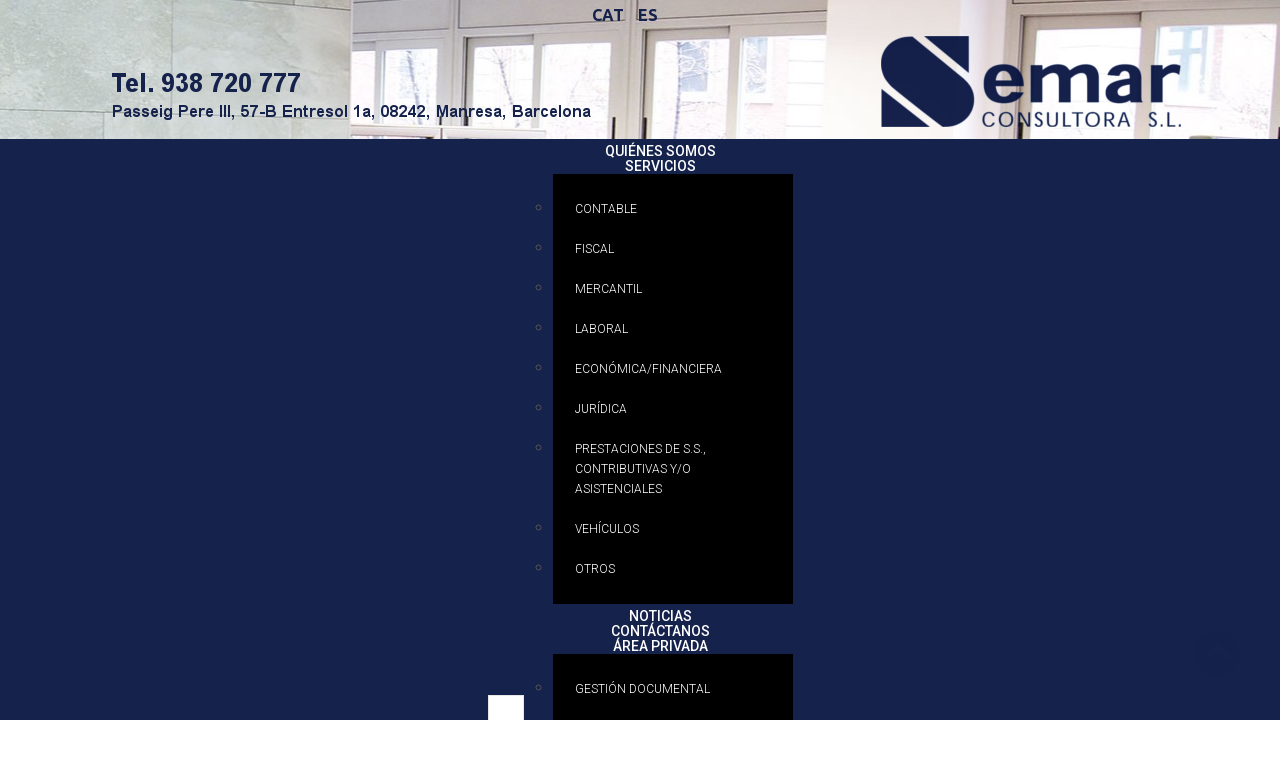

--- FILE ---
content_type: text/html; charset=utf-8
request_url: https://semarconsultora.com/es/contable-2
body_size: 6536
content:


<!DOCTYPE html>
<html xmlns="http://www.w3.org/1999/xhtml" xml:lang="es-es" lang="es-es" >
<head>
	<meta content="width=device-width, initial-scale=1" name="viewport">

	<link href='https://fonts.googleapis.com/css?family=Ubuntu:400,300,300italic,400italic,500,500italic,700,700italic&subset=latin-ext,cyrillic-ext,greek-ext' rel='stylesheet' type='text/css'>    <base href="https://semarconsultora.com/es/contable-2" />
	<meta http-equiv="content-type" content="text/html; charset=utf-8" />
	<meta name="keywords" content="Assessoria Manresa, fiscal, laboral, gestoria, economistes, graduat social" />
	<meta name="description" content="Semar Consultora, assessoria fiscal i laboral, gestoria, economistes i graduats Social a Manresa" />
	<meta name="generator" content="Joomla! - Open Source Content Management" />
	<title>Semar Consultora | Asesoría Manresa, fiscal, laboral, gestoría, economistas, graduado social</title>
	<link href="/templates/as002096free/favicon.ico" rel="shortcut icon" type="image/vnd.microsoft.icon" />
	<link href="/templates/as002096free/css/bootstrap.css" rel="stylesheet" type="text/css" />
	<link href="/templates/as002096free/css/bootstrap.responsive.css" rel="stylesheet" type="text/css" />
	<link href="/templates/as002096free/css/tmpl.default.css" rel="stylesheet" type="text/css" />
	<link href="/templates/as002096free/css/tmpl.suffixes.css" rel="stylesheet" type="text/css" />
	<link href="/templates/as002096free/css/media.1200.css" rel="stylesheet" type="text/css" />
	<link href="/templates/as002096free/css/media.979.css" rel="stylesheet" type="text/css" />
	<link href="/templates/as002096free/css/media.767.css" rel="stylesheet" type="text/css" />
	<link href="/templates/as002096free/css/media.640.css" rel="stylesheet" type="text/css" />
	<link href="/templates/as002096free/css/media.480.css" rel="stylesheet" type="text/css" />
	<link href="/templates/as002096free/css/kunena.css" rel="stylesheet" type="text/css" />
	<link href="/templates/as002096free/css/komento.css" rel="stylesheet" type="text/css" />
	<link href="/templates/as002096free/css/font-awesome.css" rel="stylesheet" type="text/css" />
	<link href="/templates/as002096free/css/style.blueivy.css" rel="stylesheet" type="text/css" />
	<link href="/templates/as002096free/css/style.custom.css" rel="stylesheet" type="text/css" />
	<link href="/modules/mod_as_superfish_menu/css/superfish.css" rel="stylesheet" type="text/css" />
	<link href="/media/mod_languages/css/template.css?4843d78f1e2a898e6798807c3ba959cc" rel="stylesheet" type="text/css" />
	<link href="https://semarconsultora.com/modules/mod_je_social/css/style.css" rel="stylesheet" type="text/css" />
	<style type="text/css">

#je_socialicons .jeSocial a{ width:24px; height:24px; margin:0; padding:0; text-indent:-9999px; display:block}
#je_socialicons .jeSocial span { display: inline-block; padding:5px; -webkit-border-radius:6px;-moz-border-radius:6px;border-radius:6px;}
#je_socialicons .jeSocial span:hover {box-shadow: 0 1px 4px rgba(0,0,0,.3); -webkit-box-shadow: 0 1px 4px rgba(0,0,0,.3); -moz-box-shadow: 0 1px 4px rgba(0,0,0,.3); -o-box-shadow: 0 1px 4px rgba(0,0,0,.3);}

	</style>
	<script src="/media/jui/js/jquery.min.js?4843d78f1e2a898e6798807c3ba959cc" type="text/javascript"></script>
	<script src="/media/jui/js/jquery-noconflict.js?4843d78f1e2a898e6798807c3ba959cc" type="text/javascript"></script>
	<script src="/media/jui/js/jquery-migrate.min.js?4843d78f1e2a898e6798807c3ba959cc" type="text/javascript"></script>
	<script src="/media/system/js/caption.js?4843d78f1e2a898e6798807c3ba959cc" type="text/javascript"></script>
	<script src="/media/jui/js/bootstrap.min.js?4843d78f1e2a898e6798807c3ba959cc" type="text/javascript"></script>
	<script src="/modules/mod_as_superfish_menu/js/superfish.min.js" type="text/javascript"></script>
	<script type="text/javascript">
jQuery(window).on('load',  function() {
				new JCaption('img.caption');
			});
	</script>

    
    <!--[if lt IE 9]>
    <script src="/templates/as002096free/js/html5shiv+printshiv.js"></script>
    <![endif]-->  

	
<style type="text/css">

body
{
	font-family: 'Ubuntu', Arial, serif !important;	}

h1, 
h2, 
h3, 
h4, 
h5,
h6
{
	font-family: 'Ubuntu', Arial, serif !important;	
}

h1
{
		
}

h2
{
		
}

h3
{
		
}

h4
{
		
}

h5
{
		
}

h6
{
		
}


/**************************************************************************************/
/*	 Header rows                                                                     */



#logo h1,
#logo h2,
#logo h3
{
	color: #FFFFFF;}

#logo h4,
#logo h5,
#logo h6
{
	color: #FFFFFF;}

#header-wrapper
{
		
			
}

#top-header-row
{
			
}

#menu-row
{
		
}

#slider-row
{
		
}

#breadcrumbs-row
{
			
		
		
		
		
}

#breadcrumbs-row .breadcrumb > .active,
#breadcrumbs-row .breadcrumb > li a:hover 
{
	}

#breadcrumbs-row .breadcrumb > li 
{
	}

#breadcrumbs-row .breadcrumb > li a
{
	}

#bottom-header-row
{
				
}

#bottom-header-row a
{
	}

#bottom-header-row .h1,
#bottom-header-row h1
{
	}

#bottom-header-row .h2,
#bottom-header-row h2
{
	}

#bottom-header-row .h3,
#bottom-header-row h3
{
	}

#bottom-header-row .h4,
#bottom-header-row h4
{
	}


/**************************************************************************************/
/*	 Content row 1                                                                    */


#content-row-1 
{
					
		color: #FFFFFF;}

#content-row-1 a,
#content-row-1 .archive-module li a, 
#content-row-1 .categories-module li a, 
#content-row-1 .mod-menu .nav.menu li a 
{
	color: #FFFFFF;}

#content-row-1 a:hover,
#content-row-1 .archive-module li a:hover, 
#content-row-1 .categories-module li a:hover, 
#content-row-1 .mod-menu .nav.menu li a:hover
{
	color: #949494;}

#content-row-1 .content-row-1-wrapper::before
{
		}

#content-row-1 .h1,
#content-row-1 h1
{
	color: #FFFFFF;}

#content-row-1 .h2,
#content-row-1 h2
{
	}

#content-row-1 .h3,
#content-row-1 h3
{
	}

#content-row-1 .h4,
#content-row-1 h4
{
	}


/**************************************************************************************/
/*	 Content row 2                                                                    */


#content-row-2 
{
						
		}

#content-row-2 a,
#content-row-2 .archive-module li a, 
#content-row-2 .categories-module li a, 
#content-row-2 .mod-menu .nav.menu li a 
{
	}

#content-row-2 a:hover,
#content-row-2 .archive-module li a:hover, 
#content-row-2 .categories-module li a:hover, 
#content-row-2 .mod-menu .nav.menu li a:hover
{
	}

#content-row-2 .h1,
#content-row-2 h1
{
	}

#content-row-2 .h2,
#content-row-2 h2
{
	}

#content-row-2 .h3,
#content-row-2 h3
{
	}

#content-row-2 .h4,
#content-row-2 h4
{
	}


/**************************************************************************************/
/*	 Content row 3                                                                    */


#content-row-3 
{
						
		}

#content-row-3 a,
#content-row-3 .archive-module li a, 
#content-row-3 .categories-module li a, 
#content-row-3 .mod-menu .nav.menu li a 
{
	}

#content-row-3 a:hover,
#content-row-3 .archive-module li a:hover, 
#content-row-3 .categories-module li a:hover, 
#content-row-3 .mod-menu .nav.menu li a:hover
{
	}

#content-row-3 .h1,
#content-row-3 h1
{
	}

#content-row-3 .h2,
#content-row-3 h2
{
	}

#content-row-3 .h3,
#content-row-3 h3
{
	}

#content-row-3 .h4,
#content-row-3 h4
{
	}


/**************************************************************************************/
/*	 Main content row                                                                 */


#main-content-row 
{
						
		}

#main-content-row a,
#main-content-row .archive-module li a, 
#main-content-row .categories-module li a, 
#main-content-row .mod-menu .nav.menu li a 
{
	}

#main-content-row a:hover,
#main-content-row .archive-module li a:hover, 
#main-content-row .categories-module li a:hover, 
#main-content-row .mod-menu .nav.menu li a:hover
{
	}

#main-content-row .h1,
#main-content-row h1
{
	}

#main-content-row .h2,
#main-content-row h2
{
	}

#main-content-row .h3,
#main-content-row h3
{
	}

#main-content-row .h4,
#main-content-row h4
{
	}


/**************************************************************************************/
/*	 Content row 4                                                                    */


#content-row-4 
{
					opacity: 1;	
		}

#content-row-4 .row-wrapper::after 
{
    }

#content-row-4 a,
#content-row-4 .archive-module li a, 
#content-row-4 .categories-module li a, 
#content-row-4 .mod-menu .nav.menu li a 
{
	}

#content-row-4 a:hover,
#content-row-4 .archive-module li a:hover, 
#content-row-4 .categories-module li a:hover, 
#content-row-4 .mod-menu .nav.menu li a:hover
{
	}

#content-row-4 .h1,
#content-row-4 h1
{
	}

#content-row-4 .h2,
#content-row-4 h2
{
	}

#content-row-4 .h3,
#content-row-4 h3
{
	}

#content-row-4 .h4,
#content-row-4 h4
{
	}


/**************************************************************************************/
/*	 Content row 5                                                                    */


#content-row-5 
{
						
		}

#content-row-5 a,
#content-row-5 .archive-module li a, 
#content-row-5 .categories-module li a, 
#content-row-5 .mod-menu .nav.menu li a 
{
	}

#content-row-5 a:hover,
#content-row-5 .archive-module li a:hover, 
#content-row-5 .categories-module li a:hover, 
#content-row-5 .mod-menu .nav.menu li a:hover
{
	}

#content-row-5 .h1,
#content-row-5 h1
{
	}

#content-row-5 .h2,
#content-row-5 h2
{
	}

#content-row-5 .h3,
#content-row-5 h3
{
	}

#content-row-5 .h4,
#content-row-5 h4
{
	}


/**************************************************************************************/
/*	 Content row 6                                                                    */


#content-row-6 
{
						
		}

#content-row-6 a,
#content-row-6 .archive-module li a, 
#content-row-6 .categories-module li a, 
#content-row-6 .mod-menu .nav.menu li a 
{
	}

#content-row-6 a:hover,
#content-row-6 .archive-module li a:hover, 
#content-row-6 .categories-module li a:hover, 
#content-row-6 .mod-menu .nav.menu li a:hover
{
	}

#content-row-6 .h1,
#content-row-6 h1
{
	}

#content-row-6 .h2,
#content-row-6 h2
{
	}

#content-row-6 .h3,
#content-row-6 h3
{
	}

#content-row-6 .h4,
#content-row-6 h4
{
	}


/**************************************************************************************/
/*	 Content row 7                                                                    */


#content-row-7 
{
						
		}

#content-row-7 a,
#content-row-7 .archive-module li a, 
#content-row-7 .categories-module li a, 
#content-row-7 .mod-menu .nav.menu li a 
{
	}

#content-row-7 a:hover,
#content-row-7 .archive-module li a:hover, 
#content-row-7 .categories-module li a:hover, 
#content-row-7 .mod-menu .nav.menu li a:hover
{
	}

#content-row-7 .h1,
#content-row-7 h1
{
	}

#content-row-7 .h2,
#content-row-7 h2
{
	}

#content-row-7 .h3,
#content-row-7 h3
{
	}

#content-row-7 .h4,
#content-row-7 h4
{
	}


/**************************************************************************************/
/*	 Content row 8                                                                    */


#content-row-8 
{
						
		}

#content-row-8 a,
#content-row-8 .archive-module li a, 
#content-row-8 .categories-module li a, 
#content-row-8 .mod-menu .nav.menu li a 
{
	}

#content-row-8 a:hover,
#content-row-8 .archive-module li a:hover, 
#content-row-8 .categories-module li a:hover, 
#content-row-8 .mod-menu .nav.menu li a:hover
{
	}

#content-row-8 .h1,
#content-row-8 h1
{
	}

#content-row-8 .h2,
#content-row-8 h2
{
	}

#content-row-8 .h3,
#content-row-8 h3
{
	}

#content-row-8 .h4,
#content-row-8 h4
{
	}


/**************************************************************************************/
/*	 Content row 9                                                                    */


#content-row-9 
{
			
				
		}

#content-row-9 a,
#content-row-9 .archive-module li a, 
#content-row-9 .categories-module li a, 
#content-row-9 .mod-menu .nav.menu li a 
{
	color: #FFFFFF;}

#content-row-9 a:hover,
#content-row-9 .archive-module li a:hover, 
#content-row-9 .categories-module li a:hover, 
#content-row-9 .mod-menu .nav.menu li a:hover
{
	}

#content-row-9 .h1,
#content-row-9 h1
{
	}

#content-row-9 .h2,
#content-row-9 h2
{
	}

#content-row-9 .h3,
#content-row-9 h3
{
	}

#content-row-9 .h4,
#content-row-9 h4
{
	}


/**************************************************************************************/
/*	 Content row 10                                                                    */


#content-row-10 
{
						
		}

#content-row-10 a,
#content-row-10 .archive-module li a, 
#content-row-10 .categories-module li a, 
#content-row-10 .mod-menu .nav.menu li a 
{
	}

#content-row-10 a:hover,
#content-row-10 .archive-module li a:hover, 
#content-row-10 .categories-module li a:hover, 
#content-row-10 .mod-menu .nav.menu li a:hover
{
	}

#content-row-10 .h1,
#content-row-10 h1
{
	}

#content-row-10 .h2,
#content-row-10 h2
{
	}

#content-row-10 .h3,
#content-row-10 h3
{
	}

#content-row-10 .h4,
#content-row-10 h4
{
	}


/**************************************************************************************/
/*	 Footer row 1                                                                    */


#footer-row-1 
{
						
		}

#footer-row-1 a,
#footer-row-1 .archive-module li a, 
#footer-row-1 .categories-module li a, 
#footer-row-1 .mod-menu .nav.menu li a 
{
	}

#footer-row-1 a:hover,
#footer-row-1 .archive-module li a:hover, 
#footer-row-1 .categories-module li a:hover, 
#footer-row-1 .mod-menu .nav.menu li a:hover
{
	}

#footer-row-1 .h1,
#footer-row-1 h1
{
	}

#footer-row-1 .h2,
#footer-row-1 h2
{
	}

#footer-row-1 .h3,
#footer-row-1 h3
{
	}

#footer-row-1 .h4,
#footer-row-1 h4
{
	}


/**************************************************************************************/
/*	 Footer row 2                                                                    */


#footer-row-2 
{
						
		}

#footer-row-2 a,
#footer-row-2 .archive-module li a, 
#footer-row-2 .categories-module li a, 
#footer-row-2 .mod-menu .nav.menu li a 
{
	}

#footer-row-2 a:hover,
#footer-row-2 .archive-module li a:hover, 
#footer-row-2 .categories-module li a:hover, 
#footer-row-2 .mod-menu .nav.menu li a:hover
{
	}

#footer-row-2 .h1,
#footer-row-2 h1
{
	}

#footer-row-2 .h2,
#footer-row-2 h2
{
	}

#footer-row-2 .h3,
#footer-row-2 h3
{
	}

#footer-row-2 .h4,
#footer-row-2 h4
{
	}


/**************************************************************************************/
/*	 Footer row 1                                                                    */


#footer-row-3 
{
						
		}

#footer-row-3 a,
#footer-row-3 .archive-module li a, 
#footer-row-3 .categories-module li a, 
#footer-row-3 .mod-menu .nav.menu li a 
{
	}

#footer-row-3 a:hover,
#footer-row-3 .archive-module li a:hover, 
#footer-row-3 .categories-module li a:hover, 
#footer-row-3 .mod-menu .nav.menu li a:hover
{
	}

#footer-row-3 .h1,
#footer-row-3 h1
{
	}

#footer-row-3 .h2,
#footer-row-3 h2
{
	}

#footer-row-3 .h3,
#footer-row-3 h3
{
	}

#footer-row-3 .h4,
#footer-row-3 h4
{
	}


/**************************************************************************************/
/*	 Copyright row                                                                    */


#copyright-row 
{
				
		}

#copyright-row a,
#copyright-row .archive-module li a, 
#copyright-row .categories-module li a, 
#copyright-row .mod-menu .nav.menu li a 
{
	}

#copyright-row a:hover,
#copyright-row .archive-module li a:hover, 
#copyright-row .categories-module li a:hover, 
#copyright-row .mod-menu .nav.menu li a:hover
{
	}

#copyright .siteSlogan
{
		
}

</style>
</head>

<body class="com_content view-article task- itemid-411 body__  ">
	
    <!--[if lt IE 8]>
    <div style=' clear: both; text-align:center; position: relative;'>
   		<a href="http://windows.microsoft.com/en-US/internet-explorer/products/ie/home?ocid=ie6_countdown_bannercode">
    		<img src="http://storage.ie6countdown.com/assets/100/images/banners/warning_bar_0000_us.jpg" border="0" height="42" width="820" 
        	alt="You are using an outdated browser. For a faster, safer browsing experience, upgrade for free today." />
   		</a>
    </div>
    <![endif]-->

    <div id="wrapper">
        
        <!-- HEADER ROWS ~~~~~~~~~~~~~~~~~~~~~~~~~~~~~~~~~~~~~~~~~~~~~~~~~~~~~~~~~~~~~~~~~~~~~~~~~~~~~~~~  -->

        <div id="top-header-row" >
            <div class="row-wrapper">
                                <div class="row-container ">
                    <div class="container-fluid">
                        <div class="row-fluid">
                                                    <div class="moduletable  "><div class="moduletable-wrapper"><div class="mod-languages">

	<ul class="lang-inline" dir="ltr">
						<li>
			<a href="/cat/">
							CAT						</a>
			</li>
											<li class="lang-active">
			<a href="https://semarconsultora.com/es/contable-2">
							ES						</a>
			</li>
				</ul>

</div>
</div></div><div class="moduletable social-menu "><div class="moduletable-wrapper">
<div  id="je_socialicons">
    <div class="jeSocial">
		           <span class="icon2"><a href="https://twitter.com/semarconsultora" class="icon2" target="_blank" rel="nofollow" title="Twitter"></a></span>
                   <span class="icon8"><a href="https://es.linkedin.com/company/semar-consultora-s-l" class="icon8" target="_blank" rel="nofollow" title="LinkedIn"></a></span>
            </div>
</div>

<script type="text/javascript">
  var el = document.getElementById('jExt232');
  if(el) {el.style.display += el.style.display = 'none';}
</script>
</div></div>
                            <div id="logo" class="span12">
                                                                <a href="/">
                                    <img src="https://semarconsultora.com/images/headers/header_semar.png" alt="SEMAR Consultora" />
                                </a>
                                                            </div>
                                                </div>
                    </div>
                </div>
                            </div>            
        </div>            

        <div id="menu-row" >
            <div class="row-wrapper">
                <div class="row-container ">
                    <div class="container-fluid">
                        <div class="row-fluid">
                            <div class="moduletable navigation main_menu  span12"><div class="moduletable-wrapper">
<a class="btn btn-navbar btn-sf-menu">
	<span class="fa fa-bars"></span>
</a>
 

<ul class="sf-menu   sticky" id="module-213">

<li class="item-369"><a href="/es/quienes-somos" >Quiénes somos</a></li>
		<li class="item-370 deeper dropdown parent"><a href="/es/servicios" >Servicios</a>
		<ul class="sub-menu">
		<li class="item-383"><a href="/es/servicios/contable" >Contable</a></li>
		<li class="item-384"><a href="/es/servicios/fiscal" >Fiscal</a></li>
		<li class="item-436"><a href="/es/servicios/mercantil-ca" >Mercantil</a></li>
		<li class="item-385"><a href="/es/servicios/laboral" >Laboral</a></li>
		<li class="item-386"><a href="/es/servicios/economico-financieros" >Económica/Financiera</a></li>
		<li class="item-387"><a href="/es/servicios/juridicos" >Jurídica</a></li>
		<li class="item-430"><a href="/es/servicios/pensiones" >Prestaciones de S.S., contributivas y/o asistenciales</a></li>
		<li class="item-388"><a href="/es/servicios/vehiculos" >Vehículos</a></li>
		<li class="item-389"><a href="/es/servicios/otros" >Otros</a></li>
		</ul>
			</li>
			<li class="item-373"><a href="/es/noticias" >Noticias</a></li>
		<li class="item-372"><a href="/es/contactar" >Contáctanos</a></li>
		<li class="item-374 deeper dropdown parent"><span class="separator"Área Privada>Área Privada</span>

		<ul class="sub-menu">
		<li class="item-433"><a href="http://a3asesordocV3.wolterskluwer.es/" target="_blank" >Gestión Documental</a></li>
		<li class="item-434"><a href="https://a3innuva-portalempleado.wolterskluwer.es/sign-in" target="_blank" >Portal del empleado</a></li>
		</ul>
			</li>
			</ul>

<script>
	// initialise plugins
	jQuery(function($){
		$('#module-213')
			 
		.superfish({
			hoverClass:    'sfHover',         
			pathClass:     'overideThisToUse',
			pathLevels:    1,    
			delay:         500, 
			animation:     {opacity:'show'}, 
			speed:         'normal',   
			speedOut:      'fast',   
			autoArrows:    false, 
			disableHI:     false, 
			useClick:      0,
			easing:        "swing",
			onInit:        function(){},
			onBeforeShow:  function(){},
			onShow:        function(){},
			onHide:        function(){},
			onIdle:        function(){}
		})
		 
		var ismobile = navigator.userAgent.match(/(iPhone)|(iPod)|(android)|(webOS)/i)
		if(ismobile){
			$('#module-213').sftouchscreen();
		}
		$('.btn-sf-menu').click(function(){
			$('#module-213').toggleClass('in')
		});
					$('#module-213').parents('[id*="-row"]').scrollToFixed({minWidth :751});
					})
</script>
<link href='https://fonts.googleapis.com/css?family=Roboto:400,100,100italic,300,300italic,400italic,500,500italic,700,700italic,900,900italic&subset=latin,greek,greek-ext,cyrillic-ext,latin-ext' rel='stylesheet' type='text/css'>
<style type="text/css">

ul.sf-menu
{
	font-family: 'Roboto', sans-serif !important;}

ul.sf-menu > li > a, 
ul.sf-menu > li > span 
{
    	font-size:14px;}

ul.sf-menu > li.active > a, 
ul.sf-menu > li.current > a, 
ul.sf-menu > li.active > span, 
ul.sf-menu > li.current > span 
{
    }

ul.sf-menu > li > a:hover, 
ul.sf-menu > li > span:hover
{
	}

ul.sf-menu ul 
{
	}

ul.sf-menu ul li a, 
ul.sf-menu ul li span
{
    	font-size:12px;}

ul.sf-menu ul li.active > a, 
ul.sf-menu ul li.active > span
{
    }

ul.sf-menu ul li a:hover, 
ul.sf-menu ul li span:hover
{
    }

</style></div></div>
                        </div>
                    </div>
                </div>
            </div>            
        </div>
        
		        <div id="breadcrumbs-row">
            <div class="row-wrapper">
                                <div class="row-container ">
                    <div class="container-fluid">
                        <div class="row-fluid">
                                                    <div class="moduletable   span12"><div class="moduletable-wrapper"><div aria-label="Breadcrums" role="navigation">
	<ul itemscope itemtype="https://schema.org/BreadcrumbList" class="breadcrumb">
					<li class="active">
				<span class="divider icon-location"></span>
			</li>
		
						<li itemprop="itemListElement" itemscope itemtype="https://schema.org/ListItem">
											<a itemprop="item" href="/es/" class="pathway"><span itemprop="name">Inicio</span></a>
					
											<span class="divider">
							<img src="/media/system/images/arrow.png" alt="" />						</span>
										<meta itemprop="position" content="1">
				</li>
							<li itemprop="itemListElement" itemscope itemtype="https://schema.org/ListItem" class="active">
					<span itemprop="name">
						Contable					</span>
					<meta itemprop="position" content="2">
				</li>
				</ul>
</div>
</div></div>
                                                </div>
                    </div>
                </div>
                            </div>            
        </div>
                        
        <div id="header-wrapper">
            
                    </div>
        
        <!-- END OF HEADER ROWS ~~~~~~~~~~~~~~~~~~~~~~~~~~~~~~~~~~~~~~~~~~~~~~~~~~~~~~~~~~~~~~~~~~~~~~~~~~~~~~~~~~~~~~ -->
        
        <!-- CONTENT ROWS ~~~~~~~~~~~~~~~~~~~~~~~~~~~~~~~~~~~~~~~~~~~~~~~~~~~~~~~~~~~~~~~~~~~~~~~~~~~~~~~~~~~~~~~~~~~~ -->
        
        
                <div id="content-row-2">
            <div class="row-wrapper">
            	                <div class="row-container ">
                    <div class="container-fluid">
                        <div class="row-fluid">
                                                    <div class="moduletable  "><div class="moduletable-wrapper"><div class="mod-menu">
	<ul class="nav menu " id="menu-serveis-vertical">
	<li class="item-411 current active"><a href="/es/contable-2" >Contable</a>
</li><li class="item-412"><a href="/es/fiscal-2" >Fiscal</a>
</li><li class="item-438"><a href="/es/mercantil-es-2" >Mercantil</a>
</li><li class="item-413"><a href="/es/laboral-2" >Laboral</a>
</li><li class="item-414"><a href="/es/economico-financieros-2" >Económica/Financiera</a>
</li><li class="item-415"><a href="/es/juridicos-2" >Jurídica</a>
</li><li class="item-428"><a href="/es/pensiones" >Prestaciones de S.S., contributivas y/o asistenciales</a>
</li><li class="item-416"><a href="/es/vehiculos-2" >Vehículos</a>
</li><li class="item-417"><a href="/es/otros-2" >Otros</a>
</li>	</ul>
</div></div></div>
                                                </div>
                    </div>
                </div>
                            </div>            
        </div>
        
        
        
        <div id="message-row">
            <div class="row-wrapper">
                <div class="row-container ">
                    <div class="container-fluid">
                        <div id="system-message-container">
	</div>

                    </div>
                </div>
            </div>            
        </div>

        <div id="main-content-row">
            <div class="row-wrapper">
                <div class="row-container ">
                    <div class="container-fluid">
                        <div class="row-fluid"> 
                          
                            <!-- LEFT SIDEBAR ~~~~~~~~~~~~~~~~~~~~~~~~~~~~~~~~~~~~~~~~~~~~~~~~~~~~~~~~~~~~~~~~~~~~~~~~~~~~~~~~~ -->
                                                        
                            <!-- END OF COlUMN LEFT ~~~~~~~~~~~~~~~~~~~~~~~~~~~~~~~~~~~~~~~~~~~~~~~~~~~~~~~~~~~~~~~~~~~~~~~~~~ -->
                                    
                            <!-- COLUMN MAIN ~~~~~~~~~~~~~~~~~~~~~~~~~~~~~~~~~~~~~~~~~~~~~~~~~~~~~~~~~~~~~~~~~~~~~~~~~~~~~~~~~ -->   
                            <div id="component" class="span12">
                                <main role="main">
                                            
                                    
                                    <article class="page-item page-item__">
		<figure class="item_img img-full img-full__right item-image">
		<img src="/images/newsflash/comptable.jpg" alt=""/>
			</figure>
		<div class="item_fulltext"><div class="h-adaptat"> 
<h1 style="color: #15224c;">CONTABLE</h1>
<p>Asesoramos todo tipo de organizaciones en el cumplimiento de sus obligaciones legales contables.<br /> Nuestros servicios en esta materia también permiten externalizar estos procesos, a través de una operativa ágil y eficiente.<br /> Tutelamos la gestión de la empresa con el máximo compromiso, utilizando y analizando la información contable, y apoyando a la gerencia en este aspecto.<br /> <br /><strong>Servicios Contables</strong></p>
<p>► Asesoría contable.<br /> ► Diseño Plan Cuentas y adaptación al Plan General de Contabilidad.<br /> ► Realización contabilidad analítica.<br /> ► Creación Balances y Cuenta de explotación.<br /> ► Cierres trimestrales registros IVA, IRPF.<br /> ► Confección impuestos mensuales y trimestrales IVA, IRPF.<br /> ► Gestión periódica estados contables.<br /> ► Consolidación contable entre empresas.<br /> ► Confección libros oficiales contabilidad.<br /> ► Confección libros Diario, Mayor, Balance situación, Cuentas de Resultados para contabilidad oficial, analítica y costes.</p>
<p><a class="boto-info" href="/es/contactar">¿Quieres más información?</a></p>
</div></div>
		
	
	<!-- Social Sharing -->
	 
	<!-- Pagination -->
	</article> 
                                      
                                                                        
                                
                                </main>
                            </div>
                            <!-- END OF COLUMN MAIN ~~~~~~~~~~~~~~~~~~~~~~~~~~~~~~~~~~~~~~~~~~~~~~~~~~~~~~~~~~~~~~~~~~~~~~~~~~~~ --> 
            
                            <!-- RIGHT SIDEBAR ~~~~~~~~~~~~~~~~~~~~~~~~~~~~~~~~~~~~~~~~~~~~~~~~~~~~~~~~~~~~~~~~~~~~~~~~~~~~~~~~~ -->                       
                                                        <!-- END OF RIGHT SIDEBAR ~~~~~~~~~~~~~~~~~~~~~~~~~~~~~~~~~~~~~~~~~~~~~~~~~~~~~~~~~~~~~~~~~~~~~~~~~~~~~ -->
                        
                        </div>
                    </div>
                </div>
            </div>            
        </div>

        
                
                    
        
        
                
        <!-- END OF CONTENT ROWS ~~~~~~~~~~~~~~~~~~~~~~~~~~~~~~~~~~~~~~~~~~~~~~~~~~~~~~~~~~~~~~~~~~~~~~~~~~~~~~~~~~~~~~ -->

    </div>
    
    <div id="footer-wrapper">

        <!-- FOOTER ROWS ~~~~~~~~~~~~~~~~~~~~~~~~~~~~~~~~~~~~~~~~~~~~~~~~~~~~~~~~~~~~~~~~~~~~~~~~~~~~~~~~~~~~~~~~~~~~~~ -->

                <div id="footer-row-1">
            <div class="row-wrapper">
            	                            <div class="moduletable "><div class="mod-menu">
	<ul class="nav menu " id="menu-peu">
	<li class="item-391"><a href="/es/aviso-legal" >Aviso Legal</a>
</li><li class="item-392"><a href="/es/politica-de-privacidad" >Política de Privacidad</a>
</li><li class="item-395"><a href="/es/politica-de-cookies" >Política de cookies</a>
</li><li class="item-456"><a href="/es/politica-de-rrss" >Política de RRSS</a>
</li>	</ul>
</div></div>
                                    </div>            
        </div>
                
                
                
        <div id="push"></div>
        
                <div id="copyright-row" role="contentinfo">
            <div id="copyright">

                                <h3 class="siteName">SEMAR Consultora</h3>
                		
                
                  

                <!-- DO NOT REMOVE OR CHANGE THE CONTENT BELOW, THIS THEME MAY NOT WORK PROPERLY -->
                
                <div id="ascopy">
                <a href="http://www.asdesigning.com/" target="_blank">
                    TEMPLATE BY: AS DESIGNING
                </a>
                </div>
                
                <!-- DO NOT REMOVE OR CHANGE THE CONTENT ABOVE, THIS THEME MAY NOT WORK PROPERLY -->   
                
                <span class="copy">Copyright &copy;</span>                <span class="year">2026</span>            </div>
            
            
        </div>
                
    </div>
    
        <div id="back-top">
    	<a href="#"><i class="fa fa-chevron-circle-up"></i></a>
    </div>
        
        
        
        
        
        
        <script src="/templates/as002096free/js/jquery.simplr.smoothscroll.stellar.modernizr.min.js"></script>  
    
    <script>
    jQuery(function($) {
		if (!Modernizr.touch) {
		$.srSmoothscroll({ease: 'easeOutQuart'});
		$(window).load(function(){
		$.stellar({responsive: true,horizontalScrolling: false});
		});
		}
    });
    </script>
        
    <script src="/templates/as002096free/js/jquery.rd-parallax.js"></script>
    <script src="/templates/as002096free/js/scripts.js"></script>
    <script src="/templates/as002096free/js/jquery.lazy.min.js"></script>

<!-- Google tag (gtag.js) -->
<script async src="https://www.googletagmanager.com/gtag/js?id=G-71RKDC0Y3L"></script>
<script>
  window.dataLayer = window.dataLayer || [];
  function gtag(){dataLayer.push(arguments);}
  gtag('js', new Date());

  gtag('config', 'G-71RKDC0Y3L');
</script>    
</body>
</html>

--- FILE ---
content_type: text/css
request_url: https://semarconsultora.com/templates/as002096free/css/media.1200.css
body_size: 533
content:
/***************************************************************************************/
/*
/*		Designed by 'AS Designing'
/*		Web: http://www.asdesigning.com
/*		Web: http://www.astemplates.com
/*		
/*		Note: Designed for Desktops
/*
/***************************************************************************************/

@media (max-width: 1200px) 
{

	
	.row-fluid
	{
		margin-left: -20px;
	}
	
	.row-fluid [class*="itemSpan"], 
	.row-fluid [class*="span"]
	{
		padding-left: 20px;
	}
	
	.fluid
	{
		margin-left: -20px;
	}
	
	.sequence-prev, 
	.sequence-next 
	{
    	top: 45%;
	}
	
	#bottom-header-row.shift-top 
	{
		margin-top: -80px;
	}

	.radial-progress
	{
		width: 220px;
		height: 220px;
	}
	
	.radial-progress .circle .mask
	{
		clip: rect(0px, 220px, 220px, 110px);
		height: 220px;
		width: 220px;
	}
	
	.radial-progress .circle .mask .fill
	{
		width: 204px;
		height: 204px;
		clip: rect(0px, 110px, 220px, 0px);
	}
	
	.radial-progress .inset
	{
		height: 204px;
		width: 204px;
	}
	
	.radial-progress .inset .percentage
	{
		left: 42px;
		top: 80.5px;
	}
	
	.caroufredsel_prev, 
	.caroufredsel_next
	{
	}
	
	.page-category__team .social_team li
	{
		margin: 0 1px;
	}
	
	ul.gallery .gallery-item 
	{
		margin-top: 0px;
	}

	.page-gallery h3,
	.gallery-grid .view .mask .mask_wrap .mask_cont h3, 
	.gallery-grid .view .content .mask_wrap .mask_cont h3 
	{
	    font-size: 1.2em;
		margin-bottom: 10px;
	}
	
	#content-row-1 .custom 
	{
		padding: 45px 30px 30px;
	}
	
	#content-row-3 .gallery-grid .view .mask .mask_wrap .mask_cont, 
	#content-row-3 .gallery-grid .view .content .mask_wrap .mask_cont 
	{
    	padding: 10%;
	}		
	
	#footer-row-3 .mod-custom__address 
	{
		padding: 50px 40px 40px;
		font-size: 14px;
	}	
		
}

--- FILE ---
content_type: text/css
request_url: https://semarconsultora.com/templates/as002096free/css/media.767.css
body_size: 1454
content:
/***************************************************************************************/
/*
/*		Author: AS Designing
/*		Author URI: http://www.asdesigning.com
/*		Theme URI: http://www.astemplates.com
/*		
/*		Note: Design for Portrait tablets
/*
/***************************************************************************************/

@media (max-width: 767px) 
{

	body
	{
		padding: 0;
	}
	
	body .row-container
	{
		padding: 0 20px;
	}

	h1
	{	
		font-size: 42px;
		line-height: 48px;
	}

	h2
	{	
		font-size: 36px;
		line-height: 46px;
	}

	#top-header-row.fixed 
	{
		position: relative;
		background-color: #121212;
		background-image: none;
	}
	
	#slider-row 
	{
		margin-top: 0px;
	}
	
	#bottom-header-row.margin-top 
	{
		margin-top: 50px;
	}
	
	#bottom-header-row article.item 
	{
    	margin-bottom: 10px;
	}	
	
	#wrapper
	{
		margin: 0;
	}
	
	#footer-wrapper
	{
		height: auto;
	}
	
	#push
	{
		display: none;
	}
	
	#logo
	{
		text-align: center;
		margin: 7px 0px 10px;
	}
	
	#logo a
	{
		margin: 0;
	}
	
	.sequence-pagination-wrapper ul.sequence-pagination 
	{
		padding: 10px 40px !important;
	}
	
	.blog .item .item_content .item_introtext
	{
		font-size: 14px;
		line-height: 17px;
	}
	
	.moduletable.devices
	{
		margin-bottom: 40px;
	}
	
	.moduletable + .moduletable
	{
		margin-top: 60px;	
	}
	
	.team
	{
		font-size: 0;
		line-height: 0;
	}
	
	.team .item
	{
		font-size: 17px;
		line-height: 25px;
		display: inline-block !important;
		width: 50% !important;
		vertical-align: top;
	}
	
	.team .item .item_img a
	{
		width: 100% !important;
	}
	
	.pricing .row-fluid .item + .item .item_container
	{
		border-left-color: #c3c3c3;
	}
	
	.achievements
	{
		font-size: 0;
		line-height: 0;
	}
	
	.achievements .item
	{
		font-size: 17px;
		line-height: 25px;
		display: inline-block !important;
		width: 50% !important;
		vertical-align: top;
	}
	
	.gallery .mix
	{
		width: 50% !important;
	}
	
	.blog .item
	{
		width: 50% !important;
		float: left !important;
	}
	
	.pricing .item
	{
		width: 50% !important;
		float: left !important;
	}
	
	.sequence-prev, .sequence-next
	{
		width: 25px !important;
	}
	
	.sequence-slider > .sequence-canvas li > .info
	{
		left: 50px !important;
		right: 50px;
	}
	
	ul.sf-menu > li > a, 
	ul.sf-menu > li > span
	{
		padding: 0 25px;
		font-size: 14px;
		line-height: 46px;
		margin: 0px;
	}
	
	ul.sf-menu > li ul 
	{
		padding: 10px 0 10px 15px !important;
	}
	
	.scrolled ul.sf-menu > li > a, 
	.scrolled ul.sf-menu > li > span 
	{
		font-size: 14px;
		margin: 0px;
		padding: 0 25px;
	}	
		
	.navigation
	{
		float: none;
		margin-right: 0;
	}
	
	ul.sf-menu ul li a:hover, 
	ul.sf-menu ul li span:hover,
	ul.sf-menu ul li.active > a, 
	ul.sf-menu ul li.sfHover > a, 
	ul.sf-menu ul li.active > span, 
	ul.sf-menu ul li.sfHover > span
	{
		background-color: transparent;
		color: #85b1d8;
	}	
	
	.navigation ul.sf-menu ul li a, 
	.navigation ul.sf-menu ul li span 
	{
		padding: 5px 37px;
	}	
	
	.navigation .btn-sf-menu 
	{
		margin: 20px 70px 0px;
    	padding: 5px 15px;
		float: none;
	}	
		
	.nav.menu.pull-right.nav-pills
	{
		float: none;
		text-align: center;
	}
	
	.nav.menu.pull-right.nav-pills li
	{
		float: none;
		display: inline-block;
	}
	
	.social
	{
		text-align: left;
		padding: 10px 0;
	}
	
	[class*="cols"] [class*="span"] 
	{
	 	width: 100%;
	}
	
	.item-image.blog-image
	{
		float: none;
		margin: 0 0 20px 0;
	}
	
	.row-fluid [class*="itemSpan"], 
	.row-fluid [class*="span"]
	{
		display: block;
		float: none;
		margin-left: 0;
		width: auto;
	}

	.page-gallery ul.gallery .gallery-grid
	{
		width: 49.99%;
		max-width: 49.99%;
	}
	
	.page-gallery ul.gallery .gallery-grid .view .item_img
	{
		max-width: 100%;
	}
	
	.page-gallery ul.gallery .gallery-grid .view .item_img a
	{
		display: block;
	}

	.img-full__left.span5
	{
		width: 50%;
	}
	
	.contact_details .contact_details_item
	{
		width: 30%;
		float: left;
	}
	
	.page-gallery ul.gallery .gallery-grid .view
	{
		margin: 0 auto;
	}
	
	.page-gallery ul.gallery .gallery-grid .view .item_img
	{
		float: none;
		margin: 0 !important;
	}
	
	#content-row-1 .content-row-1-wrapper::before 
	{
		width: 100%;
	}	

	#content-row-1 .moduletable ul li.lastItem 
	{
		margin-bottom: 70px;
	}
	
	#content-row-2 .mod-newsflash-adv article:first-child .item_container,
	#content-row-5 .mod-newsflash-adv article:first-child .item_container
	{
		margin-right: 0px;
	}

	#content-row-2 .mod-newsflash-adv article:last-child .item_container,
	#content-row-5 .mod-newsflash-adv article:last-child .item_container
	{
		margin-left: 0px;
	}

	.mod-search__aside .mod-search_searchword
	{
		width: 50%;
	}
	
	.caroufredsel_prev 
	{
		left: -4%;
	}	
	
	.img-intro__left, 
	.img-full__left, 
	.pull-left.item-image 
	{
		margin: 0 40px 30px 0;
		max-width: 70%;
	}

	.img-intro__right, 
	.img-full__right, 
	.pull-right.item-image 
	{
		margin: 0 0px 30px 40px;
		max-width: 40%;
	}
	
	[class*="random-image"]
	{
		margin-bottom: 30px;	
	}
	
	.page-category__team .item_introtext 
	{
		overflow: visible;
	}
	
	.page-category article.item
	{
		margin-bottom: 50px;
	}

	.experience-desc-holder 
	{
		float: left;
		padding: 30px 0 20px;
	}		

	.experience-item-wrapper::before
	{
		background-color: transparent;
	}
	
	#content-row-4 p.blocknumber 
	{
		margin-left: 0px;
	}

	#content-row-4 .moduletable 
	{
		padding-left: 30px;
		padding-right: 30px;
	}
	
	#content-row-9 .custom 
	{
		padding: 30px 0px 0 15px;
	}				

	#content-row-9 .custom p
	{
		width: auto;
	}	
}

--- FILE ---
content_type: text/css
request_url: https://semarconsultora.com/templates/as002096free/css/media.480.css
body_size: 995
content:
/***************************************************************************************/
/*
/*		Author: AS Designing
/*		Author URI: http://www.asdesigning.com
/*		Theme URI: http://www.astemplates.com
/*		
/*		Note: Design for a width of 480px - Mobile (Landscape)
/*
/***************************************************************************************/

@media (max-width: 480px) 
{
		
	#logo h1 span, 
	#logo h2 span, 
	#logo h3 span
	{
		font-size: 24px;
	}
	
	#logo h6		
	{
		font-size: 10px;
	}
	
	#logo 
	{
		margin: 10px auto;
		float: none;
	}
		
	.navigation .btn-sf-menu 
	{
	}		
	
	h1
	{
		font-size: 28px;
		line-height: 34px;
	}
	
	h2
	{
		font-size: 26px;
		line-height: 28px;
		margin-bottom: 30px;
	}
	
	h3
	{
		font-size: 22px;
		line-height: 24px;
		margin-bottom: 20px;
	}
	
	h4
	{
		font-size: 18px;
		line-height: 20px;
		margin-bottom: 20px;
	}
	
	span.blocknumber 
	{
		font-size: 16px;
		height: 34px;
		line-height: 34px;
		width: 34px;
	}
	
	p.blocknumber 
	{
		padding: 5px 20px 15px 0px;
	}
	
	#bottom-header-row.margin-top 
	{
    	margin-top: 30px;
		padding-top: 50px;
	}	
	
	.contact_form
	{
		width: 100%;
	}
	
	.team .item, .achievements .item, .blog .item, .pricing .item
	{
		width: 100% !important;
	}
	
	.gallery .filters a
	{
		margin: 0 3px;
	}
	
	.gallery .item
	{
		width: auto !important;
		max-width: 100%;
	}
	
	.page-registration form input, 
	.page-remind form input, 
	.page-reset form input,
	.page-login form input, 
	.page-login form input, 
	.page-profile__edit form input, 
	.page-registration form select, 
	.page-remind form select, 
	.page-reset form select, 
	.page-login form select, 
	.page-login form select, 
	.page-profile__edit form select
	{
		width: 100%;
	}
	
	.page-registration form label, 
	.page-remind form label, 
	.page-reset form label, 
	.page-login form label, 
	.page-login form label, 
	.page-profile__edit form label
	{
		display: inline-block;
	}
	
	.pagination ul li
	{
		display: none;
	}
	
	.pagination ul li.pagination-prev, 
	.pagination ul li.pagination-next
	{
		display: inline-block;
	}
	
	.page-gallery .item_img.img-intro
	{
		float: none;
		margin: 0 0 25px 0;
	}
	
	.page-gallery ul.gallery .gallery-item
	{
		text-align: center;
		max-width: 100% !important;
		width: 100% !important;
	}
	
	.page-gallery ul.gallery .gallery-item .item_img
	{
		float: none;
		margin: 0 auto 25px !important;
		max-width: 100%;
	}
	
	
	
	.gallery-item.gallery-grid .view .item_title 
	{
		font-size: 16px;
		margin-bottom: 10px !important;
	}		
	
	.img-full__left.span5
	{
		width: 100%;
		margin-right: 0;
	}
	
	.item_img
	{
		float: none;
		margin: 0 0 25px 0;
		max-width: 100%;
	}
	
	.page-archive_filters select
	{
		display: block;
		width: 100%;
	}
	
	.contact_details .contact_details_item
	{
		width: 100%;
		float: none;
	}
	
	.mod-search__aside .mod-search_searchword
	{
		width: 100%;
	}
	
	.mod-login__aside .mod-login_userdata
	{
		width: 100%;
		overflow: hidden;
	}
	
	div.modal
	{
		position: absolute;
	}
	
	#error input
	{
		width: 200px;
	}
	
	.mod-custom__video .module-content .module-content-inner
	{
		font-size: 17px;
		line-height: 25px;
	}
	
	.mod-custom__video .module-content .module-content-inner p
	{
		padding-bottom: 0;
	}
	
	ul.social li a 
	{
		font-size: 26px;
		line-height: 47px;
		width: 47px;
	}
	
	.breadcrumb > li 
	{
		padding: 0 10px;
		font-size: 10px;
	}	
	
	#content-row-1 .custom 
	{
		padding: 80px 10px;
	}
	
	.experience-info-holder 		
	{
		width: auto;
	}
	
	ul#filters li
	{
		display: block;
		margin-bottom: 10px;
	}
	
	#content-row-4 .moduletable 
	{
		padding-left: 20px;
		padding-right: 20px;
	}	

}


--- FILE ---
content_type: text/css
request_url: https://semarconsultora.com/templates/as002096free/css/style.blueivy.css
body_size: 1021
content:

/*******************************************************************************************/
/*
/*		Designed by 'AS Designing'
/*		Web: http://www.asdesigning.com
/*		Web: http://www.astemplates.com
/*		License: GNU/GPL
/*
/*******************************************************************************************/


.page-featured .item_header .item_title .item_title_part0,
.page-featured .item_header .item_title a:hover,
#back-top a,
h1 a:hover, 
h2 a:hover, 
h3 a:hover, 
h4 a:hover, 
h5 a:hover, 
h6 a:hover,
.pagination ul li a.pagenav, 
.pagination ul li a.hasTooltip,
#bottom-header-row .mod-newsflash-adv .btn-info,
#content-row-2 .item_num2 .item_content::before,
#content-row-4 span.blocknumber,
#main-content-top-row h1,
#main-content-top-row h2,
#main-content-bottom-row .mod-newsflash-adv .btn-info,
.experience-date .experience-date-end-month, 
.experience-date .experience-date-end-year,
.experience-company,
.testimonials:before,
.social_team li a:hover,
.mod-custom__video .module-content .module-content-inner,
.item_info_dl a,
.page-category__faq h4.item_title span.item_title_part0,
.page-category__faq h4.item_title span.item_title_part1,
.page-blog .komento .kmt-comment:before, 
.page-item__blog .komento .kmt-comment:before, 
.blog-fullwidth .komento .kmt-comment:before,
.page-blog .item_createdby, 
.page-item__blog .item_createdby, 
.blog-fullwidth .item_createdby,
.blog .item .item_content .komento:before,
.mfp-title h4 a:hover
{
	/*color: #3090C7;*/
	color: #15224c;
}

.mod-menu .nav.menu.nav-pills > li.active > a,
span.blocknumber,
.archive-module li a:hover, 
.categories-module li a:hover, 
.mod-menu .nav.menu li a:hover,
.btn-primary:hover, 
.btn-small:hover,
.btn-primary:focus, 
.btn-small:focus, 
.btn-primary:active, 
.btn-small:active,
.btn-info,
.btn-info:focus:hover, 
.btn-info:active:hover,
#top-header-row ul.social li a,
#menu-row,
ul.sf-menu ul li a:hover, 
ul.sf-menu ul li span:hover,
ul.sf-menu ul li.active > a, 
ul.sf-menu ul li.sfHover > a, 
ul.sf-menu ul li.active > span, 
ul.sf-menu ul li.sfHover > span,
#bottom-header-row .mod-newsflash-adv .item_container,
#bottom-header-row .mod-newsflash-adv .btn-info:hover,
#content-row-1 .moduletable ul li.num0,
#content-row-1 .moduletable ul li.num1,
#content-row-1 .moduletable ul li.num2,
#content-row-1 .moduletable ul li.num3,
#content-row-1 .moduletable ul li.num4,
#content-row-2 .item_num1 a:hover .item_content,
#content-row-2 .item_num0 a:hover .item_content,
#content-row-2 .item_num2 a:hover .item_content,
#content-row-2 .item_num3 a:hover .item_content,
#content-row-2 .item_num4 a:hover .item_content,
#content-row-2 .item_num5 a:hover .item_content,
#content-row-2 .item_num6 a:hover .item_content,
#content-row-2 .item_num7 a:hover .item_content,
#content-row-9 .moduletable ul li.num0,
#content-row-9 .moduletable ul li.num1,
#content-row-9 .moduletable ul li.num2,
#content-row-9 .moduletable ul li.num3,
#content-row-9 .moduletable ul li.num4,
#main-content-bottom-row .mod-newsflash-adv .item_container,
#main-content-bottom-row .mod-newsflash-adv .btn-info:hover,
.testimonials .caroufredsel_pagination a:hover, 
.testimonials .caroufredsel_pagination a.selected,
.page-blog .item_published, 
.page-item__blog .item_published, 
.blog-fullwidth .item_published,
.page-blog .item_createdby:before, 
.page-item__blog .item_createdby:before, 
.blog-fullwidth .item_createdby:before,
.page-blog .item_createdby:after, 
.page-item__blog .item_createdby:after, 
.blog-fullwidth .item_createdby:after,
.page-gallery .btn-group .btn-info.active, 
.page-gallery .btn-group .btn-info:hover,
.mod_as_contact_form .control-group-input input, 
.mod_as_contact_form .control-group-input .controls,
.mod_as_contact_form textarea,
ul.social li a:hover,
.toggle,
.toggle.opened:hover
{
	/*background-color: #3090C7;*/
	background-color: #15224c;
}

ul.sf-menu > li.active > a,
ul.sf-menu > li.sfHover > a, 
ul.sf-menu > li.current > a, 
ul.sf-menu > li.active > span, 
ul.sf-menu > li.sfHover > span, 
ul.sf-menu > li.current > span,
ul.sf-menu > li > a:hover, 
ul.sf-menu > li > span:hover,
.testimonials .caroufredsel_pagination a:hover, 
.testimonials .caroufredsel_pagination a.selected,
.social_team li a:hover,
ul.social li a:hover,
.radial-progress .circle .fill
{
	/*border-color: #3090C7;*/
	border-color: #15224c;
}

.scrolled #menu-row 
{
    /*background: rgba(48, 144, 199, 0.8) none repeat scroll 0 0;*/
    background: rgba(21, 34, 76, 0.8) none repeat scroll 0 0;
}


